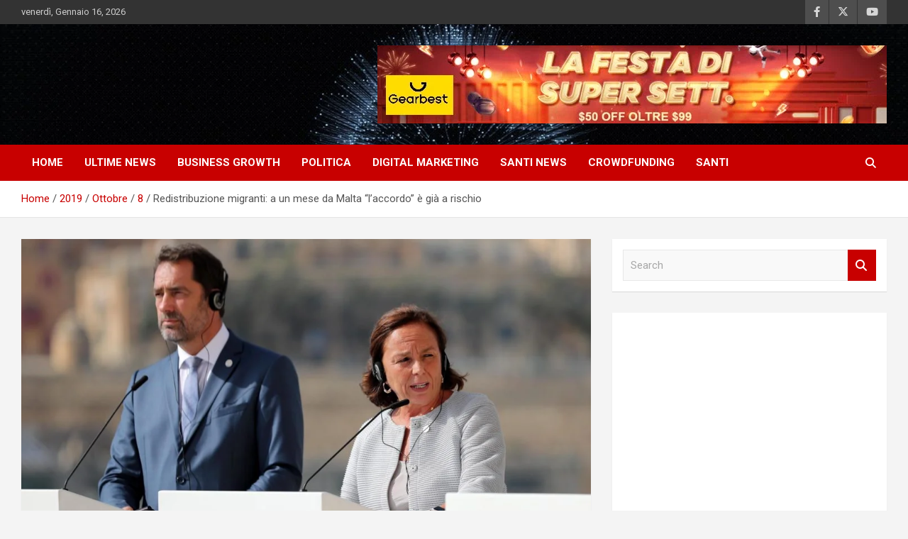

--- FILE ---
content_type: text/html; charset=UTF-8
request_url: https://mob-land.com/2019/10/08/redistribuzione-migranti-a-un-mese-da-malta-laccordo-e-gia-a-rischio/
body_size: 15194
content:
<!doctype html><html lang="it-IT"><head><meta charset="UTF-8"><meta name="viewport" content="width=device-width, initial-scale=1, shrink-to-fit=no"><link rel="profile" href="https://gmpg.org/xfn/11"><meta name='robots' content='index, follow, max-image-preview:large, max-snippet:-1, max-video-preview:-1' /><link media="all" href="https://mob-land.com/wp-content/cache/autoptimize/css/autoptimize_dea342c555d3b20b03fc93742fc90587.css" rel="stylesheet"><title>Redistribuzione migranti: a un mese da Malta “l’accordo” è già a rischio | Market News</title><link rel="canonical" href="https://mob-land.com/2019/10/08/redistribuzione-migranti-a-un-mese-da-malta-laccordo-e-gia-a-rischio/" /><meta property="og:locale" content="it_IT" /><meta property="og:type" content="article" /><meta property="og:title" content="Redistribuzione migranti: a un mese da Malta “l’accordo” è già a rischio | Market News" /><meta property="og:description" content="Redatto da Oltre la Linea. Redistribuzione, una parola magica. &#8220;Redistribuzione migranti&#8221; un&#8217;espressione definita da tutti i media mainstream, e non da oggi, come il Sacro Graal del verbo immigrazionista. Di&hellip;" /><meta property="og:url" content="https://mob-land.com/2019/10/08/redistribuzione-migranti-a-un-mese-da-malta-laccordo-e-gia-a-rischio/" /><meta property="og:site_name" content="Market News" /><meta property="article:publisher" content="https://www.facebook.com/moblandcom/" /><meta property="article:published_time" content="2019-10-08T15:29:58+00:00" /><meta property="og:image" content="https://mob-land.com/wp-content/uploads/2019/10/1570548599_redistribuzione-migranti-a-un-mese-da-malta-laccordo-e-gia-a-rischio.jpg" /><meta property="og:image:width" content="1024" /><meta property="og:image:height" content="683" /><meta property="og:image:type" content="image/jpeg" /><meta name="author" content="AD_moblanding" /><meta name="twitter:card" content="summary_large_image" /><meta name="twitter:label1" content="Scritto da" /><meta name="twitter:data1" content="AD_moblanding" /><meta name="twitter:label2" content="Tempo di lettura stimato" /><meta name="twitter:data2" content="2 minuti" /> <script type="application/ld+json" class="yoast-schema-graph">{"@context":"https://schema.org","@graph":[{"@type":"Article","@id":"https://mob-land.com/2019/10/08/redistribuzione-migranti-a-un-mese-da-malta-laccordo-e-gia-a-rischio/#article","isPartOf":{"@id":"https://mob-land.com/2019/10/08/redistribuzione-migranti-a-un-mese-da-malta-laccordo-e-gia-a-rischio/"},"author":{"name":"AD_moblanding","@id":"https://mob-land.com/#/schema/person/19f44ed9361691c7a7bd9af494fb101d"},"headline":"Redistribuzione migranti: a un mese da Malta “l’accordo” è già a rischio","datePublished":"2019-10-08T15:29:58+00:00","mainEntityOfPage":{"@id":"https://mob-land.com/2019/10/08/redistribuzione-migranti-a-un-mese-da-malta-laccordo-e-gia-a-rischio/"},"wordCount":498,"image":{"@id":"https://mob-land.com/2019/10/08/redistribuzione-migranti-a-un-mese-da-malta-laccordo-e-gia-a-rischio/#primaryimage"},"thumbnailUrl":"https://mob-land.com/wp-content/uploads/2019/10/1570548599_redistribuzione-migranti-a-un-mese-da-malta-laccordo-e-gia-a-rischio.jpg","articleSection":["Politica"],"inLanguage":"it-IT"},{"@type":"WebPage","@id":"https://mob-land.com/2019/10/08/redistribuzione-migranti-a-un-mese-da-malta-laccordo-e-gia-a-rischio/","url":"https://mob-land.com/2019/10/08/redistribuzione-migranti-a-un-mese-da-malta-laccordo-e-gia-a-rischio/","name":"Redistribuzione migranti: a un mese da Malta “l’accordo” è già a rischio | Market News","isPartOf":{"@id":"https://mob-land.com/#website"},"primaryImageOfPage":{"@id":"https://mob-land.com/2019/10/08/redistribuzione-migranti-a-un-mese-da-malta-laccordo-e-gia-a-rischio/#primaryimage"},"image":{"@id":"https://mob-land.com/2019/10/08/redistribuzione-migranti-a-un-mese-da-malta-laccordo-e-gia-a-rischio/#primaryimage"},"thumbnailUrl":"https://mob-land.com/wp-content/uploads/2019/10/1570548599_redistribuzione-migranti-a-un-mese-da-malta-laccordo-e-gia-a-rischio.jpg","datePublished":"2019-10-08T15:29:58+00:00","author":{"@id":"https://mob-land.com/#/schema/person/19f44ed9361691c7a7bd9af494fb101d"},"breadcrumb":{"@id":"https://mob-land.com/2019/10/08/redistribuzione-migranti-a-un-mese-da-malta-laccordo-e-gia-a-rischio/#breadcrumb"},"inLanguage":"it-IT","potentialAction":[{"@type":"ReadAction","target":["https://mob-land.com/2019/10/08/redistribuzione-migranti-a-un-mese-da-malta-laccordo-e-gia-a-rischio/"]}]},{"@type":"ImageObject","inLanguage":"it-IT","@id":"https://mob-land.com/2019/10/08/redistribuzione-migranti-a-un-mese-da-malta-laccordo-e-gia-a-rischio/#primaryimage","url":"https://mob-land.com/wp-content/uploads/2019/10/1570548599_redistribuzione-migranti-a-un-mese-da-malta-laccordo-e-gia-a-rischio.jpg","contentUrl":"https://mob-land.com/wp-content/uploads/2019/10/1570548599_redistribuzione-migranti-a-un-mese-da-malta-laccordo-e-gia-a-rischio.jpg","width":1024,"height":683},{"@type":"BreadcrumbList","@id":"https://mob-land.com/2019/10/08/redistribuzione-migranti-a-un-mese-da-malta-laccordo-e-gia-a-rischio/#breadcrumb","itemListElement":[{"@type":"ListItem","position":1,"name":"Home","item":"https://mob-land.com/"},{"@type":"ListItem","position":2,"name":"Redistribuzione migranti: a un mese da Malta “l’accordo” è già a rischio"}]},{"@type":"WebSite","@id":"https://mob-land.com/#website","url":"https://mob-land.com/","name":"Market News","description":"Notizie Bomba dall&#039;Italia e dal Mondo","potentialAction":[{"@type":"SearchAction","target":{"@type":"EntryPoint","urlTemplate":"https://mob-land.com/?s={search_term_string}"},"query-input":{"@type":"PropertyValueSpecification","valueRequired":true,"valueName":"search_term_string"}}],"inLanguage":"it-IT"},{"@type":"Person","@id":"https://mob-land.com/#/schema/person/19f44ed9361691c7a7bd9af494fb101d","name":"AD_moblanding","url":"https://mob-land.com/author/ad_moblanding/"}]}</script> <link rel='dns-prefetch' href='//fonts.googleapis.com' /><link rel="alternate" title="oEmbed (JSON)" type="application/json+oembed" href="https://mob-land.com/wp-json/oembed/1.0/embed?url=https%3A%2F%2Fmob-land.com%2F2019%2F10%2F08%2Fredistribuzione-migranti-a-un-mese-da-malta-laccordo-e-gia-a-rischio%2F" /><link rel="alternate" title="oEmbed (XML)" type="text/xml+oembed" href="https://mob-land.com/wp-json/oembed/1.0/embed?url=https%3A%2F%2Fmob-land.com%2F2019%2F10%2F08%2Fredistribuzione-migranti-a-un-mese-da-malta-laccordo-e-gia-a-rischio%2F&#038;format=xml" /><link rel='stylesheet' id='newscard-google-fonts-css' href='//fonts.googleapis.com/css?family=Roboto%3A100%2C300%2C300i%2C400%2C400i%2C500%2C500i%2C700%2C700i&#038;ver=143e74ea7a01f9961398a2fdc5475dc3' type='text/css' media='all' /> <script type="text/javascript" src="https://mob-land.com/wp-includes/js/jquery/jquery.min.js?ver=3.7.1" id="jquery-core-js"></script> <link rel="https://api.w.org/" href="https://mob-land.com/wp-json/" /><link rel="alternate" title="JSON" type="application/json" href="https://mob-land.com/wp-json/wp/v2/posts/4622" /><link rel="EditURI" type="application/rsd+xml" title="RSD" href="https://mob-land.com/xmlrpc.php?rsd" /><link rel='shortlink' href='https://mob-land.com/?p=4622' /><link rel='canonical' href='https://oltrelalinea.news/2019/10/08/redistribuzione-migranti-malta/' /> <script async src="https://www.googletagmanager.com/gtag/js?id=UA-110472416-6" type="text/javascript"></script><script type="text/javascript">window.dataLayer = window.dataLayer || [];function gtag(){dataLayer.push(arguments);}gtag('js', new Date());gtag('config', 'UA-110472416-6');</script><link rel="pingback" href="https://mob-land.com/xmlrpc.php"><link rel="icon" href="https://mob-land.com/wp-content/uploads/2019/09/Logo-MOB-LAND-150.png" sizes="32x32" /><link rel="icon" href="https://mob-land.com/wp-content/uploads/2019/09/Logo-MOB-LAND-150.png" sizes="192x192" /><link rel="apple-touch-icon" href="https://mob-land.com/wp-content/uploads/2019/09/Logo-MOB-LAND-150.png" /><meta name="msapplication-TileImage" content="https://mob-land.com/wp-content/uploads/2019/09/Logo-MOB-LAND-150.png" /></head><body class="wp-singular post-template-default single single-post postid-4622 single-format-standard wp-theme-newscard theme-body group-blog"><div id="page" class="site"> <a class="skip-link screen-reader-text" href="#content">Skip to content</a><header id="masthead" class="site-header"><div class="info-bar"><div class="container"><div class="row gutter-10"><div class="col col-sm contact-section"><div class="date"><ul><li>venerdì, Gennaio 16, 2026</li></ul></div></div><div class="col-auto social-profiles order-md-3"><ul class="clearfix"><li><a target="_blank" rel="noopener noreferrer" href="https://www.facebook.com/moblandcom/"></a></li><li><a target="_blank" rel="noopener noreferrer" href="https://twitter.com/PrimeConsult_it"></a></li><li><a target="_blank" rel="noopener noreferrer" href="https://www.youtube.com/channel/UCFbb7oGm5uZPdXDVUCBPwOA"></a></li></ul></div></div></div></div><nav class="navbar navbar-expand-lg d-block"><div class="navbar-head navbar-bg-set"  style="background-image:url('https://mob-land.com/wp-content/uploads/2019/09/mob-land-dark-cover.jpg');"><div class="container"><div class="row navbar-head-row align-items-center"><div class="col-lg-4"><div class="site-branding navbar-brand"><h2 class="site-title"><a href="https://mob-land.com/" rel="home">Market News</a></h2><p class="site-description">Notizie Bomba dall&#039;Italia e dal Mondo</p></div></div><div class="col-lg-8 navbar-ad-section"> <a href="https://lenkmio.com/g/2316b8f8562df88cf03f22af2ed61b/" class="newscard-ad-728-90" target="_blank" rel="noopener noreferrer"> <img class="img-fluid" src="https://mob-land.com/wp-content/uploads/2019/09/2019-09-GB-promo.jpg" alt="Banner Add"> </a></div></div></div></div><div class="navigation-bar"><div class="navigation-bar-top"><div class="container"> <button class="navbar-toggler menu-toggle" type="button" data-toggle="collapse" data-target="#navbarCollapse" aria-controls="navbarCollapse" aria-expanded="false" aria-label="Toggle navigation"></button> <span class="search-toggle"></span></div><div class="search-bar"><div class="container"><div class="search-block off"><form action="https://mob-land.com/" method="get" class="search-form"> <label class="assistive-text"> Search </label><div class="input-group"> <input type="search" value="" placeholder="Search" class="form-control s" name="s"><div class="input-group-prepend"> <button class="btn btn-theme">Search</button></div></div></form></div></div></div></div><div class="navbar-main"><div class="container"><div class="collapse navbar-collapse" id="navbarCollapse"><div id="site-navigation" class="main-navigation nav-uppercase" role="navigation"><ul class="nav-menu navbar-nav d-lg-block"><li id="menu-item-757" class="menu-item menu-item-type-custom menu-item-object-custom menu-item-home menu-item-757"><a href="https://mob-land.com">HOME</a></li><li id="menu-item-755" class="menu-item menu-item-type-taxonomy menu-item-object-category menu-item-755"><a href="https://mob-land.com/category/news/">ULTIME NEWS</a></li><li id="menu-item-4277" class="menu-item menu-item-type-taxonomy menu-item-object-category menu-item-4277"><a href="https://mob-land.com/category/business-growth/">Business Growth</a></li><li id="menu-item-4278" class="menu-item menu-item-type-taxonomy menu-item-object-category current-post-ancestor current-menu-parent current-post-parent menu-item-4278"><a href="https://mob-land.com/category/politica/">Politica</a></li><li id="menu-item-847" class="menu-item menu-item-type-taxonomy menu-item-object-category menu-item-847"><a href="https://mob-land.com/category/digital-marketing/">DIGITAL MARKETING</a></li><li id="menu-item-756" class="menu-item menu-item-type-taxonomy menu-item-object-category menu-item-756"><a href="https://mob-land.com/category/news-santi/">SANTI NEWS</a></li><li id="menu-item-1089" class="menu-item menu-item-type-taxonomy menu-item-object-category menu-item-1089"><a href="https://mob-land.com/category/crowdfunding/">CROWDFUNDING</a></li><li id="menu-item-754" class="menu-item menu-item-type-taxonomy menu-item-object-category menu-item-754"><a href="https://mob-land.com/category/santi/">SANTI</a></li></ul></div></div><div class="nav-search"> <span class="search-toggle"></span></div></div></div></div></nav><div id="breadcrumb"><div class="container"><div role="navigation" aria-label="Breadcrumbs" class="breadcrumb-trail breadcrumbs" itemprop="breadcrumb"><ul class="trail-items" itemscope itemtype="http://schema.org/BreadcrumbList"><meta name="numberOfItems" content="5" /><meta name="itemListOrder" content="Ascending" /><li itemprop="itemListElement" itemscope itemtype="http://schema.org/ListItem" class="trail-item trail-begin"><a href="https://mob-land.com/" rel="home" itemprop="item"><span itemprop="name">Home</span></a><meta itemprop="position" content="1" /></li><li itemprop="itemListElement" itemscope itemtype="http://schema.org/ListItem" class="trail-item"><a href="https://mob-land.com/2019/" itemprop="item"><span itemprop="name">2019</span></a><meta itemprop="position" content="2" /></li><li itemprop="itemListElement" itemscope itemtype="http://schema.org/ListItem" class="trail-item"><a href="https://mob-land.com/2019/10/" itemprop="item"><span itemprop="name">Ottobre</span></a><meta itemprop="position" content="3" /></li><li itemprop="itemListElement" itemscope itemtype="http://schema.org/ListItem" class="trail-item"><a href="https://mob-land.com/2019/10/08/" itemprop="item"><span itemprop="name">8</span></a><meta itemprop="position" content="4" /></li><li itemprop="itemListElement" itemscope itemtype="http://schema.org/ListItem" class="trail-item trail-end"><span itemprop="name">Redistribuzione migranti: a un mese da Malta “l’accordo” è già a rischio</span><meta itemprop="position" content="5" /></li></ul></div></div></div></header><div id="content" class="site-content "><div class="container"><div class="row justify-content-center site-content-row"><div id="primary" class="col-lg-8 content-area"><main id="main" class="site-main"><div class="post-4622 post type-post status-publish format-standard has-post-thumbnail hentry category-politica"><figure class="post-featured-image page-single-img-wrap"><div class="post-img" style="background-image: url('https://mob-land.com/wp-content/uploads/2019/10/1570548599_redistribuzione-migranti-a-un-mese-da-malta-laccordo-e-gia-a-rischio.jpg');"></div></figure><div class="entry-meta category-meta"><div class="cat-links"><a href="https://mob-land.com/category/politica/" rel="category tag">Politica</a></div></div><header class="entry-header"><h1 class="entry-title">Redistribuzione migranti: a un mese da Malta “l’accordo” è già a rischio</h1><div class="entry-meta"><div class="date"><a href="https://mob-land.com/2019/10/08/redistribuzione-migranti-a-un-mese-da-malta-laccordo-e-gia-a-rischio/" title="Redistribuzione migranti: a un mese da Malta “l’accordo” è già a rischio">08/10/2019</a></div><div class="by-author vcard author"><a href="https://mob-land.com/author/ad_moblanding/">AD_moblanding</a></div></div></header><div class="entry-content"><p> <script async src="//pagead2.googlesyndication.com/pagead/js/adsbygoogle.js"></script>  <ins class="adsbygoogle"
 style="display:inline-block;width:970px;height:250px"
 data-ad-client="ca-pub-0387887819935493"
 data-ad-slot="6639351117"></ins> <script>(adsbygoogle = window.adsbygoogle || []).push({});</script><br /> <br /><a href="https://oltrelalinea.news/2019/10/08/redistribuzione-migranti-malta/" title="Redistribuzione migranti: a un mese da Malta &#8220;l&#8217;accordo&#8221; è già a rischio" rel="nofollow"></a></p><p>Redatto da <a rel="nofollow" href="https://oltrelalinea.news">Oltre la Linea</a>.</p><p style="text-align: justify">Redistribuzione, una parola <strong>magica</strong>. &#8220;Redistribuzione migranti&#8221; un&#8217;espressione definita da tutti i media mainstream, e non da oggi, come il Sacro Graal del verbo <strong>immigrazionista</strong>. Di questa espressione paradisiaca i famigerati <a href="https://www.panorama.it/news/politica/migranti-cosa-prevede-accordo-malta-rimpatri/">accordi di Malta</a> sembravano essere l&#8217;ultima e definitiva premessa.</p><h2 style="text-align: justify">Redistribuzione migranti, dalle favole alla realtà</h2><p style="text-align: justify"> Il mondo paradisiaco di Malta si scontra con quello reale, nello specifico infernale, di <a href="http://www.ilgiornale.it/news/politica/vertice-europeo-sulla-redistribuzione-bocciatura-pronta-1764784.html">Lussemburgo</a>. È lì che oggi i ministri dell&#8217;Interno dei Paesi UE valuteranno se sia possibile o meno dare un seguito a quelle promesse (peraltro già molto deboli) elaborate da Francia, Germania, Malta e Italia. È lì che Luciana Lamorgese troverà la propria dimensione dove aver vissuto quella spaziale della &#8220;svolta&#8221; descritta dalla maggior parte dei giornali nostrani e non solo. Il <a href="http://www.ansa.it/europa/notizie/rubriche/altrenews/2019/09/23/migranti-farrugia-raggiunto-accordo-documento-comune_1be03867-75fc-4f86-b624-907284493ecb.html">&#8220;mai raggiunta un&#8217;intesa europea comune&#8221;</a> risuona ancora.</p><p style="text-align: justify">Tanto per cominciare, la generosità di Germania e Francia pare sia già finita, ed entrambi i governi sono già pronti a tornare indietro sulla &#8220;svolta&#8221;. Ma andiamo con ordine. Anzi, con disordine, come sempre.</p><h2 style="text-align: justify">Redistribuzione migranti: perché l&#8217;epilogo è scontato</h2><p style="text-align: justify"> Gli accordi di Malta prevedono l&#8217;utilizzo di un porto a turno di approdo per i &#8220;migranti&#8221; su base volontaria. Come è la stessa redistribuzione migranti ad essere su base <strong>volontaria</strong>. In un passaggio poco citato la &#8220;svolta&#8221; cita: &#8220;In caso di aumento delle persone da ricollocare, l&#8217;accordo può essere sospeso in qualsiasi momento&#8221;. E cosa succede se l&#8217;aumento del numero diventa inaccettabile? Bingo, che l&#8217;Italia diventa ancora una volta, come per magia (nera questa volta), l&#8217;unico approdo possibile. E tanti saluti alla inventata solidarietà europea.</p><p>A seguito dell&#8217;intesa, si era previsto che oggi i ministri europei degli altri Paesi avrebbero dovuto approvare il nuovo approccio previsto dai primi quattro. Nello stesso periodo gli <a href="https://oltrelalinea.news/2019/10/04/sbarchi-clandestini/">sbarchi di clandestini sono aumentati del 160%</a>. Indovinate cosa faranno?</p><h2 style="text-align: justify">La redistribuzione che non ci sarà mai? Un concetto perdente</h2><p style="text-align: justify"> &#8220;Redistribuzione migranti&#8221; significa <strong>accettazione</strong> migranti. Nella fattispecie, ricezione e non risoluzione di un problema disastroso che sta mettendo l&#8217;Italia in ginocchio, così come ha già messo in ginocchio buona parte dell&#8217;Europa delle tensioni etniche, sociali, delle guerre di periferie ed altre brillanti conclusioni del multiculturalismo.</p><p style="text-align: justify">Qualcuno ha giustamente riflettuto sulla inconsistenza dell&#8217;accordo di Malta anche riguardo la sua durata semestrale. Guarda caso un lasso di tempo che coincide con due elementi: le elezioni locali umbre che tutta l&#8217;UE spera segnalino una rimonta delle forze europeiste rispetto a <strong>Salvini</strong>, e i mesi invernali, in cui gli sbarchi sono tradizionalmente inferiori numericamente e quindi in grado di far sopravvivere &#8220;la svolta&#8221; alle intemperie della logica dei singoli Stati.</p><p style="text-align: justify">Considerata la repentina crescita degli arrivi subito dopo la caduta del governo gialloverde, non è da escludere che questi maldestri tentativi falliscano anche subito.</p><p style="text-align: justify">(di <a href="https://www.facebook.com/stelio.fergola">Stelio Fergola</a>)</p><p>L&#8217;articolo <a rel="nofollow" href="https://oltrelalinea.news/2019/10/08/redistribuzione-migranti-malta/">Redistribuzione migranti: a un mese da Malta &#8220;l&#8217;accordo&#8221; è già a rischio</a> originale proviene da <a rel="nofollow" href="https://oltrelalinea.news">Oltre la Linea</a>.</p><p><script async src="//pagead2.googlesyndication.com/pagead/js/adsbygoogle.js"></script>  <ins class="adsbygoogle"
 style="display:inline-block;width:970px;height:250px"
 data-ad-client="ca-pub-0387887819935493"
 data-ad-slot="2999489007"></ins> <script>(adsbygoogle = window.adsbygoogle || []).push({});</script><br /> <br /><a href="https://oltrelalinea.news/2019/10/08/redistribuzione-migranti-malta/">Guarda l&#8217;ariticolo completo su oltrelalinea.news</a></p></div></div><nav class="navigation post-navigation" aria-label="Articoli"><h2 class="screen-reader-text">Navigazione articoli</h2><div class="nav-links"><div class="nav-previous"><a href="https://mob-land.com/2019/10/08/thor-il-dio-dei-fulmini-e-loki-dio-dellinganno-figure-mitologiche-a-confronto/" rel="prev">Thor il dio dei fulmini e Loki dio dell’inganno, figure mitologiche a confronto</a></div><div class="nav-next"><a href="https://mob-land.com/2019/10/08/wikileaks-cosi-la-cia-spiava-chi-faceva-visita-a-julian-assange/" rel="next">Wikileaks, così la CIA spiava chi faceva visita a Julian Assange</a></div></div></nav></main></div><aside id="secondary" class="col-lg-4 widget-area" role="complementary"><div class="sticky-sidebar"><section id="search-1" class="widget widget_search"><form action="https://mob-land.com/" method="get" class="search-form"> <label class="assistive-text"> Search </label><div class="input-group"> <input type="search" value="" placeholder="Search" class="form-control s" name="s"><div class="input-group-prepend"> <button class="btn btn-theme">Search</button></div></div></form></section><section id="custom_html-2" class="widget_text widget widget_custom_html"><div class="textwidget custom-html-widget"><script async src="//pagead2.googlesyndication.com/pagead/js/adsbygoogle.js"></script>  <ins class="adsbygoogle"
 style="display:inline-block;width:300px;height:600px"
 data-ad-client="ca-pub-0387887819935493"
 data-ad-slot="4596954780"></ins> <script>(adsbygoogle = window.adsbygoogle || []).push({});</script></div></section><section id="tag_cloud-2" class="widget widget_tag_cloud"><h3 class="widget-title">Tag</h3><div class="tagcloud"><a href="https://mob-land.com/tag/2019/" class="tag-cloud-link tag-link-179 tag-link-position-1" style="font-size: 8pt;" aria-label="2019 (1 elemento)">2019</a> <a href="https://mob-land.com/tag/app/" class="tag-cloud-link tag-link-174 tag-link-position-2" style="font-size: 8pt;" aria-label="app (1 elemento)">app</a> <a href="https://mob-land.com/tag/b2b/" class="tag-cloud-link tag-link-294 tag-link-position-3" style="font-size: 12.2pt;" aria-label="b2b (2 elementi)">b2b</a> <a href="https://mob-land.com/tag/blogging/" class="tag-cloud-link tag-link-96 tag-link-position-4" style="font-size: 12.2pt;" aria-label="blogging (2 elementi)">blogging</a> <a href="https://mob-land.com/tag/business/" class="tag-cloud-link tag-link-314 tag-link-position-5" style="font-size: 8pt;" aria-label="business (1 elemento)">business</a> <a href="https://mob-land.com/tag/businessgrowth/" class="tag-cloud-link tag-link-295 tag-link-position-6" style="font-size: 8pt;" aria-label="businessgrowth (1 elemento)">businessgrowth</a> <a href="https://mob-land.com/tag/casehistory/" class="tag-cloud-link tag-link-312 tag-link-position-7" style="font-size: 8pt;" aria-label="casehistory (1 elemento)">casehistory</a> <a href="https://mob-land.com/tag/content/" class="tag-cloud-link tag-link-108 tag-link-position-8" style="font-size: 8pt;" aria-label="content (1 elemento)">content</a> <a href="https://mob-land.com/tag/crowdfunding/" class="tag-cloud-link tag-link-27 tag-link-position-9" style="font-size: 19.2pt;" aria-label="crowdfunding (5 elementi)">crowdfunding</a> <a href="https://mob-land.com/tag/digital/" class="tag-cloud-link tag-link-150 tag-link-position-10" style="font-size: 8pt;" aria-label="digital (1 elemento)">digital</a> <a href="https://mob-land.com/tag/ecommerce/" class="tag-cloud-link tag-link-57 tag-link-position-11" style="font-size: 12.2pt;" aria-label="ecommerce (2 elementi)">ecommerce</a> <a href="https://mob-land.com/tag/esempi/" class="tag-cloud-link tag-link-313 tag-link-position-12" style="font-size: 8pt;" aria-label="esempi (1 elemento)">esempi</a> <a href="https://mob-land.com/tag/facebook/" class="tag-cloud-link tag-link-53 tag-link-position-13" style="font-size: 15pt;" aria-label="facebook (3 elementi)">facebook</a> <a href="https://mob-land.com/tag/fatturato/" class="tag-cloud-link tag-link-315 tag-link-position-14" style="font-size: 8pt;" aria-label="fatturato (1 elemento)">fatturato</a> <a href="https://mob-land.com/tag/fondazione/" class="tag-cloud-link tag-link-103 tag-link-position-15" style="font-size: 8pt;" aria-label="fondazione (1 elemento)">fondazione</a> <a href="https://mob-land.com/tag/google/" class="tag-cloud-link tag-link-73 tag-link-position-16" style="font-size: 15pt;" aria-label="google (3 elementi)">google</a> <a href="https://mob-land.com/tag/instagram/" class="tag-cloud-link tag-link-54 tag-link-position-17" style="font-size: 12.2pt;" aria-label="instagram (2 elementi)">instagram</a> <a href="https://mob-land.com/tag/linkedin/" class="tag-cloud-link tag-link-137 tag-link-position-18" style="font-size: 8pt;" aria-label="linkedin (1 elemento)">linkedin</a> <a href="https://mob-land.com/tag/marketing/" class="tag-cloud-link tag-link-70 tag-link-position-19" style="font-size: 22pt;" aria-label="marketing (7 elementi)">marketing</a> <a href="https://mob-land.com/tag/metriche/" class="tag-cloud-link tag-link-316 tag-link-position-20" style="font-size: 8pt;" aria-label="metriche (1 elemento)">metriche</a> <a href="https://mob-land.com/tag/mobile/" class="tag-cloud-link tag-link-75 tag-link-position-21" style="font-size: 8pt;" aria-label="mobile (1 elemento)">mobile</a> <a href="https://mob-land.com/tag/monetizzazione/" class="tag-cloud-link tag-link-83 tag-link-position-22" style="font-size: 8pt;" aria-label="monetizzazione (1 elemento)">monetizzazione</a> <a href="https://mob-land.com/tag/oltrelalinea/" class="tag-cloud-link tag-link-82 tag-link-position-23" style="font-size: 8pt;" aria-label="oltrelalinea (1 elemento)">oltrelalinea</a> <a href="https://mob-land.com/tag/posizionamento/" class="tag-cloud-link tag-link-161 tag-link-position-24" style="font-size: 8pt;" aria-label="posizionamento (1 elemento)">posizionamento</a> <a href="https://mob-land.com/tag/post/" class="tag-cloud-link tag-link-97 tag-link-position-25" style="font-size: 12.2pt;" aria-label="post (2 elementi)">post</a> <a href="https://mob-land.com/tag/primeconsulting/" class="tag-cloud-link tag-link-293 tag-link-position-26" style="font-size: 12.2pt;" aria-label="primeconsulting (2 elementi)">primeconsulting</a> <a href="https://mob-land.com/tag/raccolta/" class="tag-cloud-link tag-link-100 tag-link-position-27" style="font-size: 19.2pt;" aria-label="raccolta (5 elementi)">raccolta</a> <a href="https://mob-land.com/tag/referral/" class="tag-cloud-link tag-link-292 tag-link-position-28" style="font-size: 8pt;" aria-label="referral (1 elemento)">referral</a> <a href="https://mob-land.com/tag/sartoria/" class="tag-cloud-link tag-link-101 tag-link-position-29" style="font-size: 8pt;" aria-label="sartoria (1 elemento)">sartoria</a> <a href="https://mob-land.com/tag/seo/" class="tag-cloud-link tag-link-52 tag-link-position-30" style="font-size: 15pt;" aria-label="seo (3 elementi)">seo</a> <a href="https://mob-land.com/tag/serp/" class="tag-cloud-link tag-link-74 tag-link-position-31" style="font-size: 8pt;" aria-label="serp (1 elemento)">serp</a> <a href="https://mob-land.com/tag/smm/" class="tag-cloud-link tag-link-55 tag-link-position-32" style="font-size: 12.2pt;" aria-label="smm (2 elementi)">smm</a> <a href="https://mob-land.com/tag/social/" class="tag-cloud-link tag-link-56 tag-link-position-33" style="font-size: 8pt;" aria-label="social (1 elemento)">social</a> <a href="https://mob-land.com/tag/tiktok/" class="tag-cloud-link tag-link-175 tag-link-position-34" style="font-size: 8pt;" aria-label="tiktok (1 elemento)">tiktok</a> <a href="https://mob-land.com/tag/webmaster/" class="tag-cloud-link tag-link-81 tag-link-position-35" style="font-size: 8pt;" aria-label="webmaster (1 elemento)">webmaster</a> <a href="https://mob-land.com/tag/youtube/" class="tag-cloud-link tag-link-90 tag-link-position-36" style="font-size: 8pt;" aria-label="Youtube (1 elemento)">Youtube</a></div></section></div></aside></div></div></div><footer id="colophon" class="site-footer" role="contentinfo"><div class="container"><section class="featured-stories"><h3 class="stories-title"> <a href="https://mob-land.com/category/crowdfunding/">Le raccolte fondi</a></h3><div class="row gutter-parent-14"><div class="col-sm-6 col-lg-3"><div class="post-boxed"><div class="post-img-wrap"><div class="featured-post-img"> <a href="https://mob-land.com/2019/12/02/supporta-la-fondazione-degli-orfanotrofi-cattolici-di-saint-jerome-in-ghana-west-africa/" class="post-img" style="background-image: url('https://mob-land.com/wp-content/uploads/2019/12/supporta-la-fondazione-degli-orfanotrofi-cattolici-di-saint-jerome-in-ghana-west-africa.jpg');"></a></div><div class="entry-meta category-meta"><div class="cat-links"><a href="https://mob-land.com/category/crowdfunding/" rel="category tag">Crowdfunding</a></div></div></div><div class="post-content"><h3 class="entry-title"><a href="https://mob-land.com/2019/12/02/supporta-la-fondazione-degli-orfanotrofi-cattolici-di-saint-jerome-in-ghana-west-africa/">Supporta la Fondazione degli Orfanotrofi Cattolici di Saint Jerome in Ghana West Africa</a></h3><div class="entry-meta"><div class="date"><a href="https://mob-land.com/2019/12/02/supporta-la-fondazione-degli-orfanotrofi-cattolici-di-saint-jerome-in-ghana-west-africa/" title="Supporta la Fondazione degli Orfanotrofi Cattolici di Saint Jerome in Ghana West Africa">02/12/2019</a></div><div class="by-author vcard author"><a href="https://mob-land.com/author/ad_moblanding/">AD_moblanding</a></div></div></div></div></div><div class="col-sm-6 col-lg-3"><div class="post-boxed"><div class="post-img-wrap"><div class="featured-post-img"> <a href="https://mob-land.com/2019/12/01/progetto-di-diffusione-della-telemedicina-in-africa-tramite-smartphone-2/" class="post-img" style="background-image: url('https://mob-land.com/wp-content/uploads/2019/12/progetto-di-diffusione-della-telemedicina-in-africa-tramite-smartphone.jpg');"></a></div><div class="entry-meta category-meta"><div class="cat-links"><a href="https://mob-land.com/category/crowdfunding/" rel="category tag">Crowdfunding</a></div></div></div><div class="post-content"><h3 class="entry-title"><a href="https://mob-land.com/2019/12/01/progetto-di-diffusione-della-telemedicina-in-africa-tramite-smartphone-2/">Progetto di diffusione della telemedicina in Africa tramite smartphone</a></h3><div class="entry-meta"><div class="date"><a href="https://mob-land.com/2019/12/01/progetto-di-diffusione-della-telemedicina-in-africa-tramite-smartphone-2/" title="Progetto di diffusione della telemedicina in Africa tramite smartphone">01/12/2019</a></div><div class="by-author vcard author"><a href="https://mob-land.com/author/ad_moblanding/">AD_moblanding</a></div></div></div></div></div><div class="col-sm-6 col-lg-3"><div class="post-boxed"><div class="post-img-wrap"><div class="featured-post-img"> <a href="https://mob-land.com/2019/06/21/aiuta-simon-di-umili-origini-ma-grandi-ambizioni-a-studiare-e-laurearsi/" class="post-img" style="background-image: url('https://mob-land.com/wp-content/uploads/2019/06/aiuta-simon-di-umili-origini-ma-grandi-ambizioni-a-studiare-e-laurearsi.jpg');"></a></div><div class="entry-meta category-meta"><div class="cat-links"><a href="https://mob-land.com/category/crowdfunding/" rel="category tag">Crowdfunding</a></div></div></div><div class="post-content"><h3 class="entry-title"><a href="https://mob-land.com/2019/06/21/aiuta-simon-di-umili-origini-ma-grandi-ambizioni-a-studiare-e-laurearsi/">Aiuta Simon, di umili origini ma grandi ambizioni, a studiare e laurearsi</a></h3><div class="entry-meta"><div class="date"><a href="https://mob-land.com/2019/06/21/aiuta-simon-di-umili-origini-ma-grandi-ambizioni-a-studiare-e-laurearsi/" title="Aiuta Simon, di umili origini ma grandi ambizioni, a studiare e laurearsi">21/06/2019</a></div><div class="by-author vcard author"><a href="https://mob-land.com/author/ad_moblanding/">AD_moblanding</a></div></div></div></div></div><div class="col-sm-6 col-lg-3"><div class="post-boxed"><div class="post-img-wrap"><div class="featured-post-img"> <a href="https://mob-land.com/2019/06/21/gift-woman-link-foundation-liberta-tramite-leducazione-e-linformazione-2/" class="post-img" style="background-image: url('https://mob-land.com/wp-content/uploads/2019/06/gift-woman-link-foundation-liberta-tramite-leducazione-e-linformazione.jpg');"></a></div><div class="entry-meta category-meta"><div class="cat-links"><a href="https://mob-land.com/category/crowdfunding/" rel="category tag">Crowdfunding</a></div></div></div><div class="post-content"><h3 class="entry-title"><a href="https://mob-land.com/2019/06/21/gift-woman-link-foundation-liberta-tramite-leducazione-e-linformazione-2/">Gift Woman Link Foundation: Libertà tramite l&#039;educazione e l&#039;informazione</a></h3><div class="entry-meta"><div class="date"><a href="https://mob-land.com/2019/06/21/gift-woman-link-foundation-liberta-tramite-leducazione-e-linformazione-2/" title="Gift Woman Link Foundation: Libertà tramite l&#039;educazione e l&#039;informazione">21/06/2019</a></div><div class="by-author vcard author"><a href="https://mob-land.com/author/ad_moblanding/">AD_moblanding</a></div></div></div></div></div></div></section></div><div class="widget-area"><div class="container"><div class="row"><div class="col-sm-6 col-lg-3"><section id="custom_html-5" class="widget_text widget widget_custom_html"><h3 class="widget-title">Mob-land</h3><div class="textwidget custom-html-widget">Notizie Bomba dall'Italia e dal Mondo</div></section></div><div class="col-sm-6 col-lg-3"></div><div class="col-sm-6 col-lg-3"></div><div class="col-sm-6 col-lg-3"><section id="newscard_recent_posts-4" class="widget newscard-widget-recent-posts"><h3 class="widget-title"> <a href="https://mob-land.com/2019/10/08/redistribuzione-migranti-a-un-mese-da-malta-laccordo-e-gia-a-rischio/">Ultime News</a></h3><div class="row gutter-parent-14"><div class="col-md-6 post-col"><div class="post-boxed inlined clearfix"><div class="post-content"><div class="entry-meta category-meta"><div class="cat-links"><a href="https://mob-land.com/category/senza-categoria/" rel="category tag">Senza categoria</a></div></div><h3 class="entry-title"><a href="https://mob-land.com/2025/03/22/the-rise-and-duty-of-research-solvers-in-modern-education-and-learning/">The Rise and Duty of Research Solvers in Modern Education And Learning</a></h3><div class="entry-meta"><div class="date"><a href="https://mob-land.com/2025/03/22/the-rise-and-duty-of-research-solvers-in-modern-education-and-learning/" title="The Rise and Duty of Research Solvers in Modern Education And Learning">22/03/2025</a></div><div class="by-author vcard author"><a href="https://mob-land.com/author/"></a></div></div></div></div></div><div class="col-md-6 post-col"><div class="post-boxed inlined clearfix"><div class="post-content"><div class="entry-meta category-meta"><div class="cat-links"><a href="https://mob-land.com/category/ai-news/" rel="category tag">AI News</a></div></div><h3 class="entry-title"><a href="https://mob-land.com/2025/02/26/how-ai-is-changing-video-game-development-forever/">How AI is changing video game development forever</a></h3><div class="entry-meta"><div class="date"><a href="https://mob-land.com/2025/02/26/how-ai-is-changing-video-game-development-forever/" title="How AI is changing video game development forever">26/02/2025</a></div><div class="by-author vcard author"><a href="https://mob-land.com/author/"></a></div></div></div></div></div><div class="col-md-6 post-col"><div class="post-boxed inlined clearfix"><div class="post-content"><div class="entry-meta category-meta"><div class="cat-links"><a href="https://mob-land.com/category/ai-news/" rel="category tag">AI News</a></div></div><h3 class="entry-title"><a href="https://mob-land.com/2025/02/26/gpt-4-cheat-sheet-what-is-gpt-4-what-is-it-capable/">GPT-4 Cheat Sheet: What is GPT-4 &#038; What is it Capable Of?</a></h3><div class="entry-meta"><div class="date"><a href="https://mob-land.com/2025/02/26/gpt-4-cheat-sheet-what-is-gpt-4-what-is-it-capable/" title="GPT-4 Cheat Sheet: What is GPT-4 &#038; What is it Capable Of?">26/02/2025</a></div><div class="by-author vcard author"><a href="https://mob-land.com/author/"></a></div></div></div></div></div><div class="col-md-6 post-col"><div class="post-boxed inlined clearfix"><div class="post-content"><div class="entry-meta category-meta"><div class="cat-links"><a href="https://mob-land.com/category/ai-news/" rel="category tag">AI News</a></div></div><h3 class="entry-title"><a href="https://mob-land.com/2025/02/26/the-science-of-chatbot-names-how-to-name-your-bot/">The Science of Chatbot Names: How to Name Your Bot, with Examples</a></h3><div class="entry-meta"><div class="date"><a href="https://mob-land.com/2025/02/26/the-science-of-chatbot-names-how-to-name-your-bot/" title="The Science of Chatbot Names: How to Name Your Bot, with Examples">26/02/2025</a></div><div class="by-author vcard author"><a href="https://mob-land.com/author/"></a></div></div></div></div></div></div></section></div></div></div></div><div class="site-info"><div class="container"><div class="row"><div class="col-lg-auto order-lg-2 ml-auto"><div class="social-profiles"><ul class="clearfix"><li><a target="_blank" rel="noopener noreferrer" href="https://www.facebook.com/moblandcom/"></a></li><li><a target="_blank" rel="noopener noreferrer" href="https://twitter.com/PrimeConsult_it"></a></li><li><a target="_blank" rel="noopener noreferrer" href="https://www.youtube.com/channel/UCFbb7oGm5uZPdXDVUCBPwOA"></a></li></ul></div></div><div class="copyright col-lg order-lg-1 text-lg-left"><div class="theme-link"> Copyright &copy; 2026 <a href="https://mob-land.com/" title="Market News" >Market News</a></div><div class="author-link">Theme by: <a href="https://www.themehorse.com" target="_blank" rel="noopener noreferrer" title="Theme Horse" >Theme Horse</a></div><div class="wp-link">Proudly Powered by: <a href="http://wordpress.org/" target="_blank" rel="noopener noreferrer" title="WordPress">WordPress</a></div></div></div></div></div></footer><div class="back-to-top"><a title="Go to Top" href="#masthead"></a></div></div> <script type="speculationrules">{"prefetch":[{"source":"document","where":{"and":[{"href_matches":"/*"},{"not":{"href_matches":["/wp-*.php","/wp-admin/*","/wp-content/uploads/*","/wp-content/*","/wp-content/plugins/*","/wp-content/themes/newscard/*","/*\\?(.+)"]}},{"not":{"selector_matches":"a[rel~=\"nofollow\"]"}},{"not":{"selector_matches":".no-prefetch, .no-prefetch a"}}]},"eagerness":"conservative"}]}</script> <div style="position: absolute; left: -20914565266523px; top: 0px;"><p><a href="https://heartyhabits.in/wp-includes/slot-pulsa/">Slot Pulsa 10k</a></p><p><a href="https://autolist.shop/wp-includes/slot-deposit-5000/">Slot Depo 5k</a></p><p><a href="https://paradizenutrition.com/wp-includes/slot-deposit-5000/">https://paradizenutrition.com/wp-includes/slot-deposit-5000/</a></p><p><a href="https://gyanajuga.com/wp-content/klikwin88/">KLIKWIN88 Login</a></p><p><a href="https://www.juniorsportenlinea.com/wp-content/slot-depo-5k/">situs slot depo 5k</a></p><p><a href="https://apartamentyjagiellonskie.pl/slot-bet-200/">slot bet 200 perak</a></p><p><a href="https://elebanista.com.mx/">slot bet 200 perak</a></p><p><a href="https://ostalux.com/wp-includes/slot-deposit-5000/">Slot Deposit 5000</a></p><p><a href="https://michaelpeart.me/wp-content/slot-pulsa/">Slot pulsa</a></p><p><a href="https://amolya.com/wp-content/slot-gatotkaca/">gates of gatotkaca 1000</a></p><p><a href="https://opticzonekw.com/wp-includes/slot-jepang/">https://opticzonekw.com/wp-includes/slot-jepang/</a></p><p><a href="https://fruit-box.co.in/wp-content/slot-bonanza/">https://fruit-box.co.in/wp-content/slot-bonanza/</a></p><p><a href="https://opticzonekw.com/wp-includes/slot-jepang/">https://opticzonekw.com/wp-includes/slot-jepang/</a></p><p><a href="https://fruit-box.co.in/wp-content/slot-bonanza/">sweet bonanza</a></p><p><a href="https://whitesourcing.in/wp-includes/slot-jepang/">https://whitesourcing.in/wp-includes/slot-jepang/</a></p><p><a href="https://worldcrypto.business/wp-includes/slot-garansi-kekalahan/">slot garansi</a></p><p><a href="https://wayoftour.com/wp-includes/slot-jepang/">https://wayoftour.com/wp-includes/slot-jepang/</a></p><p><a href="https://kenyanbusinessfeed.com/slot77/">https://kenyanbusinessfeed.com/slot77/</a></p><p><a href="https://sadirista.com/wp-includes/slot-jepang/">Slot Server Luar Negri</a></p><p><a href="https://xn--compraespaa-beb.es/wp-content/slot-bonanza/">https://xn--compraespaa-beb.es/wp-content/slot-bonanza/</a></p><p><a href="https://zakaz-loft.ru/wp-includes/slot-jepang/">Slot Server Luar Negri</a></p><p><a href="https://naturenjoy.store/wp-content/slot-bonanza/">slot bonanza</a></p><p><a href="https://wakiso.go.ug/wp-content/slot-bonanza/">slot bonanza</a></p><p><a href="https://3ijk.com/wp-includes/slot-jepang/">https://3ijk.com/wp-includes/slot-jepang/</a></p><p><a href="https://www.kingfruits.pe/wp-content/slot-bonanza/">sweet bonanza</a></p><p><a href="https://amolya.com/wp-content/slot-bonanza/">sweet bonanza</a></p><p><a href="https://connectwithyusuf.com/wp-includes/slot-jepang">https://connectwithyusuf.com/wp-includes/slot-jepang</a></p><p><a href="https://cryptoworldblog.com/wp-includes/slot-demo/">demo slot</a></p><p><a href="https://comodoanimal.com/wp-content/slot-demo/">slot demo</a></p><p><a href="https://avalonwebdesigns.com/wp-content/slot-demo/">https://avalonwebdesigns.com/wp-content/slot-demo/</a></p><p><a href="https://dr-kohns.de/wp-includes/slot-demo/">https://dr-kohns.de/wp-includes/slot-demo/</a></p><p><a href="https://apartamentyjagiellonskie.pl/wp-content/slot-high-flyer/">demo high flyer</a></p><p><a href="https://asianfoodpantry.com.au/wp-includes/slot-jepang/">https://asianfoodpantry.com.au/wp-includes/slot-jepang/</a></p><p><a href="http://accssa.com/wp-includes/slot-jepang/">http://accssa.com/wp-includes/slot-jepang/</a></p><p><a href="https://seabou.com/wp-content/slot-high-flyer/">slot high flyer</a></p><p><a href="https://gowfoundation.org/wp-includes/slot-jepang/">https://gowfoundation.org/wp-includes/slot-jepang/</a></p><p><a href="https://sarkarijobhit.com/wp-content/slot-high-flyer/">high flyer</a></p><p><a href="https://musicistiemergenti.it/wp-content/slot-jepang/">slot jepang</a></p><p><a href="https://deliadanceandchoreographystudio.com/wp-includes/slot-jepang/">Slot Jepang </a></p><p><a href="https://stscharity.com/wp-includes/slot-jepang/">https://stscharity.com/wp-includes/slot-jepang/</a></p><p><a href="https://autolist.shop/wp-content/slot-jepang/">https://autolist.shop/wp-content/slot-jepang/</a></p><p><a href="https://hamzacheema.site/wp-content/slot-bounty/">demo wild bounty showdown</a></p><p><a href="https://etechnologyegypt.com/wp-includes/slot-jepang/">https://etechnologyegypt.com/wp-includes/slot-jepang/</a></p><p><a href="https://swe-techs.net/wp-content/slot-bounty/">https://swe-techs.net/wp-content/slot-bounty/</a></p><p><a href="https://yasseryehiaa.com/wp-includes/sweet-bonanza/">Situs Sweet Bonanza</a></p><p><a href="https://duarteveiculosonline.com.br/wp-content/wild-bounty/">slot wild bounty</a></p><p><a href="https://musicistiemergenti.it/wp-includes/slot-jepang/">https://musicistiemergenti.it/wp-includes/slot-jepang/</a></p><p><a href="https://betterfuturefinders.org/wp-content/wild-bandito/">wild bandito slot</a></p><p><a href="https://grahishtraders.com.np/wp-content/wild-bandito/">https://grahishtraders.com.np/wp-content/wild-bandito/</a></p><p><a href="https://burhanienterprise.net/wp-content/wild-bandito/">demo wild bandito slot</a></p><p><a href="https://heartyhabits.in/wp-content/wild-bandito/">https://heartyhabits.in/wp-content/wild-bandito/</a></p><p><a href="https://gavki.com/wp-includes/sweeet-bonanza/">https://gavki.com/wp-includes/sweeet-bonanza/</a></p><p><a href="https://dermaat.com/wp-content/wild-bandito/">https://dermaat.com/wp-content/wild-bandito/</a></p><p><a href="https://discoveryoni.com/wp-content/wild-bandito/">https://discoveryoni.com/wp-content/wild-bandito/</a></p><p><a href="https://monacobillionaireclub.com/wp-includes/slot-server-jepang/">https://monacobillionaireclub.com/wp-includes/slot-server-jepang/</a></p><p><a href="https://loanmart.co.in/wp-includes/slot-qris/">https://loanmart.co.in/wp-includes/slot-qris/</a></p><p><a href="https://sarkarijobhit.com/wp-includes/slot-jepang/">https://sarkarijobhit.com/wp-includes/slot-jepang/</a></p><p><a href="https://bosa.laplazadeljoe.com/wp-includes/slot-jepang/">Slot Jepang</a></p><p><a href="https://kimpetbp.com/wp-includes/slot-jepang/">https://kimpetbp.com/wp-includes/slot-jepang/</a></p><p><a href="https://sparesbay.co.uk/wp-includes/slot-jepang/">Slot Jepang</a></p></div> <script type="text/javascript">document.oncontextmenu = function(event) {
				if (event.target.tagName != 'INPUT' && event.target.tagName != 'TEXTAREA') {
					event.preventDefault();
				}
			};
			document.ondragstart = function() {
				if (event.target.tagName != 'INPUT' && event.target.tagName != 'TEXTAREA') {
					event.preventDefault();
				}
			};</script> <script type="text/javascript" src="https://mob-land.com/wp-includes/js/dist/hooks.min.js?ver=dd5603f07f9220ed27f1" id="wp-hooks-js"></script> <script type="text/javascript" src="https://mob-land.com/wp-includes/js/dist/i18n.min.js?ver=c26c3dc7bed366793375" id="wp-i18n-js"></script> <script type="text/javascript" id="wp-i18n-js-after">wp.i18n.setLocaleData( { 'text direction\u0004ltr': [ 'ltr' ] } );
//# sourceURL=wp-i18n-js-after</script> <script type="text/javascript" id="contact-form-7-js-translations">( function( domain, translations ) {
	var localeData = translations.locale_data[ domain ] || translations.locale_data.messages;
	localeData[""].domain = domain;
	wp.i18n.setLocaleData( localeData, domain );
} )( "contact-form-7", {"translation-revision-date":"2026-01-14 20:31:08+0000","generator":"GlotPress\/4.0.3","domain":"messages","locale_data":{"messages":{"":{"domain":"messages","plural-forms":"nplurals=2; plural=n != 1;","lang":"it"},"This contact form is placed in the wrong place.":["Questo modulo di contatto \u00e8 posizionato nel posto sbagliato."],"Error:":["Errore:"]}},"comment":{"reference":"includes\/js\/index.js"}} );
//# sourceURL=contact-form-7-js-translations</script> <script type="text/javascript" id="contact-form-7-js-before">var wpcf7 = {
    "api": {
        "root": "https:\/\/mob-land.com\/wp-json\/",
        "namespace": "contact-form-7\/v1"
    },
    "cached": 1
};
//# sourceURL=contact-form-7-js-before</script> <script id="wp-emoji-settings" type="application/json">{"baseUrl":"https://s.w.org/images/core/emoji/17.0.2/72x72/","ext":".png","svgUrl":"https://s.w.org/images/core/emoji/17.0.2/svg/","svgExt":".svg","source":{"concatemoji":"https://mob-land.com/wp-includes/js/wp-emoji-release.min.js?ver=143e74ea7a01f9961398a2fdc5475dc3"}}</script> <script type="module">/*! This file is auto-generated */
const a=JSON.parse(document.getElementById("wp-emoji-settings").textContent),o=(window._wpemojiSettings=a,"wpEmojiSettingsSupports"),s=["flag","emoji"];function i(e){try{var t={supportTests:e,timestamp:(new Date).valueOf()};sessionStorage.setItem(o,JSON.stringify(t))}catch(e){}}function c(e,t,n){e.clearRect(0,0,e.canvas.width,e.canvas.height),e.fillText(t,0,0);t=new Uint32Array(e.getImageData(0,0,e.canvas.width,e.canvas.height).data);e.clearRect(0,0,e.canvas.width,e.canvas.height),e.fillText(n,0,0);const a=new Uint32Array(e.getImageData(0,0,e.canvas.width,e.canvas.height).data);return t.every((e,t)=>e===a[t])}function p(e,t){e.clearRect(0,0,e.canvas.width,e.canvas.height),e.fillText(t,0,0);var n=e.getImageData(16,16,1,1);for(let e=0;e<n.data.length;e++)if(0!==n.data[e])return!1;return!0}function u(e,t,n,a){switch(t){case"flag":return n(e,"\ud83c\udff3\ufe0f\u200d\u26a7\ufe0f","\ud83c\udff3\ufe0f\u200b\u26a7\ufe0f")?!1:!n(e,"\ud83c\udde8\ud83c\uddf6","\ud83c\udde8\u200b\ud83c\uddf6")&&!n(e,"\ud83c\udff4\udb40\udc67\udb40\udc62\udb40\udc65\udb40\udc6e\udb40\udc67\udb40\udc7f","\ud83c\udff4\u200b\udb40\udc67\u200b\udb40\udc62\u200b\udb40\udc65\u200b\udb40\udc6e\u200b\udb40\udc67\u200b\udb40\udc7f");case"emoji":return!a(e,"\ud83e\u1fac8")}return!1}function f(e,t,n,a){let r;const o=(r="undefined"!=typeof WorkerGlobalScope&&self instanceof WorkerGlobalScope?new OffscreenCanvas(300,150):document.createElement("canvas")).getContext("2d",{willReadFrequently:!0}),s=(o.textBaseline="top",o.font="600 32px Arial",{});return e.forEach(e=>{s[e]=t(o,e,n,a)}),s}function r(e){var t=document.createElement("script");t.src=e,t.defer=!0,document.head.appendChild(t)}a.supports={everything:!0,everythingExceptFlag:!0},new Promise(t=>{let n=function(){try{var e=JSON.parse(sessionStorage.getItem(o));if("object"==typeof e&&"number"==typeof e.timestamp&&(new Date).valueOf()<e.timestamp+604800&&"object"==typeof e.supportTests)return e.supportTests}catch(e){}return null}();if(!n){if("undefined"!=typeof Worker&&"undefined"!=typeof OffscreenCanvas&&"undefined"!=typeof URL&&URL.createObjectURL&&"undefined"!=typeof Blob)try{var e="postMessage("+f.toString()+"("+[JSON.stringify(s),u.toString(),c.toString(),p.toString()].join(",")+"));",a=new Blob([e],{type:"text/javascript"});const r=new Worker(URL.createObjectURL(a),{name:"wpTestEmojiSupports"});return void(r.onmessage=e=>{i(n=e.data),r.terminate(),t(n)})}catch(e){}i(n=f(s,u,c,p))}t(n)}).then(e=>{for(const n in e)a.supports[n]=e[n],a.supports.everything=a.supports.everything&&a.supports[n],"flag"!==n&&(a.supports.everythingExceptFlag=a.supports.everythingExceptFlag&&a.supports[n]);var t;a.supports.everythingExceptFlag=a.supports.everythingExceptFlag&&!a.supports.flag,a.supports.everything||((t=a.source||{}).concatemoji?r(t.concatemoji):t.wpemoji&&t.twemoji&&(r(t.twemoji),r(t.wpemoji)))});
//# sourceURL=https://mob-land.com/wp-includes/js/wp-emoji-loader.min.js</script> <script defer src="https://mob-land.com/wp-content/cache/autoptimize/js/autoptimize_01b31b9a69bbcb4ba242e97d7911fedb.js"></script></body></html>

<!-- Page cached by LiteSpeed Cache 7.7 on 2026-01-16 21:09:30 -->

--- FILE ---
content_type: text/html; charset=utf-8
request_url: https://www.google.com/recaptcha/api2/aframe
body_size: 249
content:
<!DOCTYPE HTML><html><head><meta http-equiv="content-type" content="text/html; charset=UTF-8"></head><body><script nonce="x5JDnyH9TPB-6pp7B3sf_A">/** Anti-fraud and anti-abuse applications only. See google.com/recaptcha */ try{var clients={'sodar':'https://pagead2.googlesyndication.com/pagead/sodar?'};window.addEventListener("message",function(a){try{if(a.source===window.parent){var b=JSON.parse(a.data);var c=clients[b['id']];if(c){var d=document.createElement('img');d.src=c+b['params']+'&rc='+(localStorage.getItem("rc::a")?sessionStorage.getItem("rc::b"):"");window.document.body.appendChild(d);sessionStorage.setItem("rc::e",parseInt(sessionStorage.getItem("rc::e")||0)+1);localStorage.setItem("rc::h",'1768594173732');}}}catch(b){}});window.parent.postMessage("_grecaptcha_ready", "*");}catch(b){}</script></body></html>